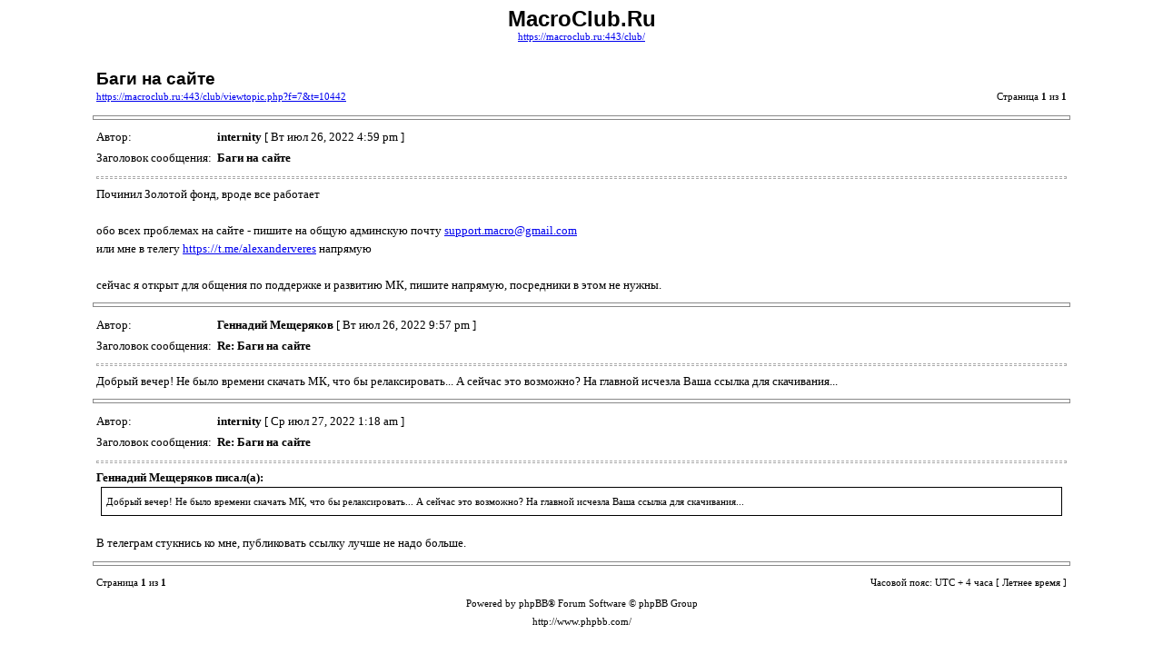

--- FILE ---
content_type: text/html; charset=UTF-8
request_url: https://macroclub.ru/club/viewtopic.php?f=7&t=10442&sid=4277fdf7552acf45f2051626af090433&view=print
body_size: 1739
content:
<!DOCTYPE HTML PUBLIC "-//W3C//DTD HTML 4.01 Transitional//EN">
<html dir="ltr" lang="ru">
<head>
<meta http-equiv="Content-Type" content="text/html; charset=UTF-8">
<meta http-equiv="Content-Style-Type" content="text/css">
<meta http-equiv="Content-Language" content="ru">
<title>MacroClub.Ru :: Просмотр темы - Баги на сайте</title>

<style type="text/css">
<!--

body {
	font-family: Verdana,serif;
	font-size: 10pt;
}

img {
	border: 0;
}

td {
	font-family: Verdana,serif;
	font-size: 10pt;
	line-height: 150%;
}

.code, .codecontent, 
.quote, .quotecontent {
	margin: 0 5px 0 5px;
	padding: 5px;
	font-size: smaller;
	border: black solid 1px;
}

.quotetitle {
	color: black;
	display : block;
	font-weight: bold;
}

.forum {
	font-family: Arial,Helvetica,sans-serif;
	font-weight: bold;
	font-size: 18pt;
}

.topic {
	font-family: Arial,Helvetica,sans-serif;
	font-size: 14pt;
	font-weight: bold;
}

.gensmall {
	font-size: 8pt;
}

hr {
	color: #888;
	height: 3px;
	border-style: solid;
}

hr.sep {
	color: #aaa;
	height: 1px;
	border-style: dashed;
}
//-->
</style>

</head>
<body>

<table width="85%" cellspacing="3" cellpadding="0" border="0" align="center">
<tr>
	<td colspan="2" align="center"><span class="Forum">MacroClub.Ru</span><br /><span class="gensmall"><a href="https://macroclub.ru:443/club/">https://macroclub.ru:443/club/</a></span></td>
</tr>
<tr>
	<td colspan="2"><br /></td>
</tr>
<tr>
	<td><span class="topic">Баги на сайте</span><br /><span class="gensmall"><a href="https://macroclub.ru:443/club/viewtopic.php?f=7&amp;t=10442">https://macroclub.ru:443/club/viewtopic.php?f=7&amp;t=10442</a></span></td>
	<td align="right" valign="bottom"><span class="gensmall">Страница <strong>1</strong> из <strong>1</strong></span></td>
</tr>
</table>



	<hr width="85%" />

	<table width="85%" cellspacing="3" cellpadding="0" border="0" align="center">
	<tr>
		<td width="10%" nowrap="nowrap">Автор:&nbsp;</td>
		<td><b>internity</b> [ Вт июл 26, 2022 4:59 pm ]</td>
	</tr>
	<tr>
		<td width="10%" nowrap="nowrap">Заголовок сообщения:&nbsp;</td>
		<td><b>Баги на сайте</b></td>
	</tr>
	<tr>
		<td colspan="2"><hr class="sep" />Починил Золотой фонд, вроде все работает<br /><br />обо всех проблемах на сайте - пишите на общую админскую почту <!-- e --><a href="mailto:support.macro@gmail.com">support.macro@gmail.com</a><!-- e --><br />или мне в телегу <!-- m --><a class="postlink" href="https://t.me/alexanderveres">https://t.me/alexanderveres</a><!-- m --> напрямую<br /><br />сейчас я открыт для общения по поддержке и развитию МК, пишите напрямую, посредники в этом не нужны.

		

		</td>
	</tr>
	</table>


	<hr width="85%" />

	<table width="85%" cellspacing="3" cellpadding="0" border="0" align="center">
	<tr>
		<td width="10%" nowrap="nowrap">Автор:&nbsp;</td>
		<td><b>Геннадий Мещеряков</b> [ Вт июл 26, 2022 9:57 pm ]</td>
	</tr>
	<tr>
		<td width="10%" nowrap="nowrap">Заголовок сообщения:&nbsp;</td>
		<td><b>Re: Баги на сайте</b></td>
	</tr>
	<tr>
		<td colspan="2"><hr class="sep" />Добрый вечер! Не было времени скачать МК, что бы релаксировать... А сейчас это возможно? На главной исчезла Ваша ссылка для скачивания...

		

		</td>
	</tr>
	</table>


	<hr width="85%" />

	<table width="85%" cellspacing="3" cellpadding="0" border="0" align="center">
	<tr>
		<td width="10%" nowrap="nowrap">Автор:&nbsp;</td>
		<td><b>internity</b> [ Ср июл 27, 2022 1:18 am ]</td>
	</tr>
	<tr>
		<td width="10%" nowrap="nowrap">Заголовок сообщения:&nbsp;</td>
		<td><b>Re: Баги на сайте</b></td>
	</tr>
	<tr>
		<td colspan="2"><hr class="sep" /><div class="quotetitle">Геннадий Мещеряков писал(а):</div><div class="quotecontent">Добрый вечер! Не было времени скачать МК, что бы релаксировать... А сейчас это возможно? На главной исчезла Ваша ссылка для скачивания...</div><br /> В телеграм стукнись ко мне, публиковать ссылку лучше не надо больше.

		

		</td>
	</tr>
	</table>


<hr width="85%" />

<table width="85%" cellspacing="3" cellpadding="0" border="0" align="center">
<tr>
	<td><span class="gensmall">Страница <strong>1</strong> из <strong>1</strong></span></td>
	<td align="right"><span class="gensmall">Часовой пояс: UTC + 4 часа [ Летнее время ]</span></td>
</tr>
<tr>
	<td colspan="2" align="center"><span class="gensmall">Powered by phpBB&reg; Forum Software &copy; phpBB Group<br />http://www.phpbb.com/</span></td>
</tr>
</table>

</body>
</html>